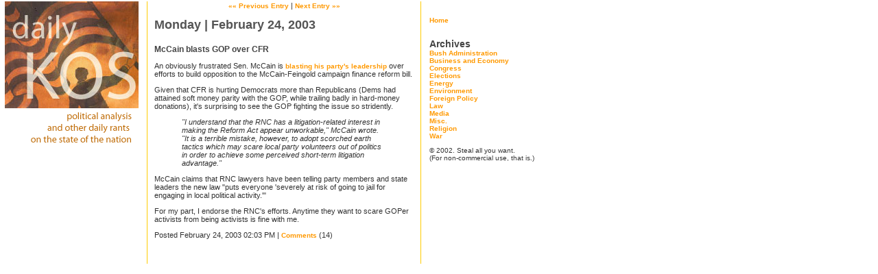

--- FILE ---
content_type: text/html
request_url: https://www.dailykos.net/archives/001707.html
body_size: 2038
content:
<!DOCTYPE html PUBLIC "-//W3C//DTD XHTML 1.0 Transitional//EN" "http://www.w3.org/TR/xhtml1/DTD/xhtml1-transitional.dtd">
<html>

<script type="text/javascript" language="javascript"> 
 
<!-- 
 
function OpenComments (c) { 
    window.open(c, 
                    'comments', 
                    'width=440,height=500,scrollbars=yes,resizable=yes,status=yes'); 
} 
 
function OpenTrackback (c) { 
    window.open(c, 
                    'trackback', 
                    'width=440,height=500,scrollbars=yes,status=yes'); 
} 
 
//--></script> 
 

<head>
<title>Daily Kos: McCain blasts GOP over CFR</title>

    <meta http-equiv="Content-Type" content="text/html; charset=ISO-8859-1" />
    <meta http-equiv="pragma" content="no-cache" />
    <meta name="ROBOTS" content="ALL" />

<link rel="stylesheet" type="text/css" href="/stylesheets/dailykos.css" title="Default" />
<link rel="alternate stylesheet" type="text/css" href="/stylesheets/monochrome.css" title="monochrome" />
<link rel="alternate stylesheet" type="text/css" href="/stylesheets/bigfont.css" title="bigfont" />
<script language="JavaScript" type="text/javascript" src="/scripts/styleswitcher.js"></script>



</head><body><table cellpadding="0"><tr>

<!-- !!!!!!!!!!!!!!!!!!!!!!!!!!!!!!!!!!!!!!!!!!!!!!!!!!!!!!!! -->

<!-- LEFT COLUMN -->
<td width="195" valign="top">

<div class="column_left">

<a href="http://www.dailykos.com"><img src="/images/dailykos_banner.jpg" width="195" height="156" alt="Daily Kos" border="0"></a>
<br>

<img src="/images/kos_explainer.gif" width="195" height="59" alt="Political analysis and other daily rants on the state of the nation" border="0">

<br><br><br><br><br><br><br><br><br><br><br><br>
<br><br><br><br><br><br><br><br><br><br><br><br>
<br><br><br><br><br><br><br><br><br><br><br><br>

</div>
</td>
<!-- END LEFT COLUMN -->

<!-- !!!!!!!!!!!!!!!!!!!!!!!!!!!!!!!!!!!!!!!!!!!!!!!!!!!!!!!! -->

<!-- MIDDLE COLUMN -->

<td width="400" valign="top">


<div class="blogbody">

<div id="menu" align="center">
<a href="/archives/001703.html">&laquo;&laquo; Previous Entry</a>
 | <a href="/archives/001709.html">Next Entry &raquo;&raquo;</a>

</div><br>


<div class="date">Monday | February 24, 2003</div>	<br>

<span class="title">McCain blasts GOP over CFR</span>

<p>An obviously frustrated Sen. McCain is <a href="http://story.news.yahoo.com/news?tmpl=story&ncid=536&e=3&cid=536&u=/ap/20030224/ap_on_go_co/mccain_gop">blasting his party's leadership</a> over efforts to build opposition to the McCain-Feingold campaign finance reform bill.</p>

<p>Given that CFR is hurting Democrats more than Republicans (Dems had attained soft money parity with the GOP, while trailing badly in hard-money donations), it's surprising to see the GOP fighting the issue so stridently.<blockquote><i>"I understand that the RNC has a litigation-related interest in making the Reform Act appear unworkable," McCain wrote. "It is a terrible mistake, however, to adopt scorched earth tactics which may scare local party volunteers out of politics in order to achieve some perceived short-term litigation advantage." </i></blockquote>McCain claims that RNC lawyers have been telling party members and state leaders the new law "puts everyone 'severely at risk of going to jail for engaging in local political activity.'" </p>

<p>For my part, I endorse the RNC's efforts. Anytime they want to scare GOPer activists from being activists is fine with me.  </p>

<a name="more"></a>


<span class="posted">Posted February 24, 2003 02:03 PM     | <a href="/MT/mt-comments.cgi?entry_id=1707"  onclick="OpenComments(this.href); return false">Comments</a> (14)
     </span><br><br><br><br>


</div>


</td>

<!-- END MIDDLE COLUMN -->

<!-- !!!!!!!!!!!!!!!!!!!!!!!!!!!!!!!!!!!!!!!!!!!!!!!!!!!!!!!! -->

<!-- RIGHT COLUMN -->

<td width="175" valign="top">
<div class="column_right" align="center"><br><br>

<a href="/">Home</a><br><br>

<div class="sidetitle">Archives</div>
<a href="/archives/cat_bush_administration.html">Bush Administration</a><br>
<a href="/archives/cat_business_and_economy.html">Business and Economy</a><br>
<a href="/archives/cat_congress.html">Congress</a><br>
<a href="/archives/cat_elections.html">Elections</a><br>
<a href="/archives/cat_energy.html">Energy</a><br>
<a href="/archives/cat_environment.html">Environment</a><br>
<a href="/archives/cat_foreign_policy.html">Foreign Policy</a><br>
<a href="/archives/cat_law.html">Law</a><br>
<a href="/archives/cat_media.html">Media</a><br>
<a href="/archives/cat_misc.html">Misc.</a><br>
<a href="/archives/cat_religion.html">Religion</a><br>
<a href="/archives/cat_war.html">War</a><br>


<p><p>
<p><p>
&#169; 2002. Steal all you want.<br>
(For non-commercial use, that is.)

<br><br>

<!--WEBBOT bot="HTMLMarkup" startspan ALT="Site Meter" -->
<script type="text/javascript" language="JavaScript">var site="sm8dailykos"</script>
<script type="text/javascript" language="JavaScript1.2" src="/scripts/counter.js?site=sm8dailykos">
</script>
<noscript>
<a href="http://sm8.sitemeter.com/stats.asp?site=sm8dailykos" target="_top">
<img src="http://sm8.sitemeter.com/meter.asp?site=sm8dailykos" alt="Site Meter" border=0></a>
</noscript>
<!-- Copyright (c)2002 Site Meter -->
<!--WEBBOT bot="HTMLMarkup" Endspan -->



</div></td>

<!-- END RIGHT COLUMN -->

</tr>
</table>
</body>
</html>

--- FILE ---
content_type: text/css
request_url: https://www.dailykos.net/stylesheets/monochrome.css
body_size: 944
content:
body {
    margin:0px 0px 10px 0px;
    background:#FFFFFF;		
    font-family: verdana, georgia, arial, sans-serif; 
    }

A  { color: #666666; font-family: verdana, arial, sans-serif; font-size:10px; text-decoration: none; font-weight:bold; } 
A:link	{ color: #333333; text-decoration: none; } 
A:visited	{ color: #333333; text-decoration: none; } 
A:active	{ color: #336666;  } 
A:hover	{ color: #336666;text-decoration: underline;  } 


.blogbody {
	color:#666666;
	font-size:11px;
	font-weight:normal;
	padding-left:10px;	
	padding-right:10px;
	border-right: 1px solid #333;
	}	
		
.column_left {
         color:#000;
         background:#999;		
         font-size:11px;
         font-weight:normal;
         text-align: right;
         border-right: 1px solid #333;
         height: 6000px
 }	
		
.column_right {
    color:#333333;
    font-size:10px;
    font-weight:normal;
    text-align: left;
    padding-left:5px;
	}	

.comments-body {
	color:#666;
	font-weight:normal;
 	background:#FFF;
 	line-height:14px;
 	padding:10px;			
	}		
		
.comments-head	{ 
	color: #666; 
	border:1px solid #999;
	padding:5px;
	font-weight:normal;
	margin-top:10px;		
	}		

.comments-post {
    color:#666;
    font-size:10px;
    font-weight:normal;
    background:#FFF;			
    }	

.date	{ 
    font-size: 18px; 
    color: #666666; 
    font-weight:bold;
    padding-bottom:6px;
 }			
		
.menu	{ 
    font-size: 10px; 
    color: #666666; 
    font-weight:normal;
    text-align: center;	
    }				
		
.sidetitle {
    color:#666;
    font-size:14px;
    font-weight:bold;
    margin-top:10px;
    }		

.title	{ 
    font-size: 12px; 
    color: #666666; 
    font-weight:bold;	
    }			
		
.pollwatch {
     color:#666666;
     font-size:11px;
     font-weight:normal;
     padding-left:6px;	
    }	

.trackback-url {
		font-family:georgia, verdana, arial, sans-serif;
		color:#666;
		font-size:11px;
		font-weight:normal;
  		background:#FFF;
  		line-height:14px;
 		padding:5px;		
 		border:1px dotted #999; 					
		}


	.trackback-body {
		font-family:georgia, verdana, arial, sans-serif;
		color:#666;
		font-size:11px;
		font-weight:normal;
  		background:#FFF;
  		line-height:14px;
 		padding-bottom:10px;
  		padding-top:10px;		
 		border-bottom:1px dotted #999; 					
		}		

	.trackback-post {
		font-family:verdana, arial, sans-serif;
		color:#666;
		font-size:9px;
		font-weight:normal;
  		background:#FFF;		
		}	

/*
     FILE ARCHIVED ON 15:12:48 Oct 02, 2003 AND RETRIEVED FROM THE
     INTERNET ARCHIVE ON 15:21:01 Sep 13, 2018.
     JAVASCRIPT APPENDED BY WAYBACK MACHINE, COPYRIGHT INTERNET ARCHIVE.

     ALL OTHER CONTENT MAY ALSO BE PROTECTED BY COPYRIGHT (17 U.S.C.
     SECTION 108(a)(3)).
*/
/*
playback timings (ms):
  LoadShardBlock: 137.631 (3)
  esindex: 0.011
  captures_list: 159.696
  CDXLines.iter: 11.868 (3)
  PetaboxLoader3.datanode: 43.114 (4)
  exclusion.robots: 0.443
  exclusion.robots.policy: 0.406
  RedisCDXSource: 0.691
  PetaboxLoader3.resolve: 539.034 (3)
  load_resource: 521.513
*/

--- FILE ---
content_type: text/css
request_url: https://www.dailykos.net/stylesheets/bigfont.css
body_size: 950
content:
body {
    margin:0px 0px 10px 0px;
    background:#FFFFFF;		
    font-family: verdana, georgia, arial, sans-serif; 
    }

A  { color: #ff6600; font-family: verdana, arial, sans-serif; font-size:13px; text-decoration: none; font-weight:bold; } 
A:link	{ color: #F93; text-decoration: none; } 
A:visited	{ color: #F90; text-decoration: none; } 
A:active	{ color: #990000;  } 
A:hover	{ color: #ff6600;text-decoration: underline;  } 


.blogbody {
	color:#666666;
	font-size:15px;
	font-weight:normal;
	padding-left:12px;	
	padding-right:10px;
	border-right: 1px solid #FC0;
	border-left: 1px solid #FC0;	
}	
		
.column_left {
	  color:#333333;
  	font-size:11px;
   font-weight:normal;
  	text-align:right;

	}	
		
.column_right {
    color:#333333;
    font-size:10px;
    font-weight:normal;
    text-align: left;
   	padding-left: 6px;
	}	

.comments-body {
	color:#666;
	font-weight:normal;
 	background:#FFF;
 	line-height:14px;
 	padding:10px;			
	}		
		
.comments-head	{ 
	color: #666; 
	border:1px solid #999;
	padding:5px;
	font-weight:normal;
	margin-top:10px;		
	}		

.comments-post {
    color:#666;
    font-size:10px;
    font-weight:normal;
    background:#FFF;			
    }	

.date	{ 
    font-size: 18px; 
    color: #666666; 
    font-weight:bold;
    padding-bottom:6px;
 }			
		
.menu	{ 
    font-size: 10px; 
    color: #666666; 
    font-weight:normal;
    text-align: center;	
    }				
		
.sidetitle {
    color:#666;
    font-size:14px;
    font-weight:bold;
    margin-top:10px;
    }		

.title	{ 
    font-size: 15px; 
    color: #666666; 
    font-weight:bold;	
    }			
		
.pollwatch {
     color:#666666;
     font-size:11px;
     font-weight:normal;
     padding-left:6px;	
    }	

.trackback-url {
		font-family:georgia, verdana, arial, sans-serif;
		color:#666;
		font-size:11px;
		font-weight:normal;
  		background:#FFF;
  		line-height:14px;
 		padding:5px;		
 		border:1px dotted #999; 					
		}


	.trackback-body {
		font-family:georgia, verdana, arial, sans-serif;
		color:#666;
		font-size:11px;
		font-weight:normal;
  		background:#FFF;
  		line-height:14px;
 		padding-bottom:10px;
  		padding-top:10px;		
 		border-bottom:1px dotted #999; 					
		}		

	.trackback-post {
		font-family:verdana, arial, sans-serif;
		color:#666;
		font-size:9px;
		font-weight:normal;
  		background:#FFF;		
		}	

/*
     FILE ARCHIVED ON 13:32:55 Oct 02, 2003 AND RETRIEVED FROM THE
     INTERNET ARCHIVE ON 15:21:01 Sep 13, 2018.
     JAVASCRIPT APPENDED BY WAYBACK MACHINE, COPYRIGHT INTERNET ARCHIVE.

     ALL OTHER CONTENT MAY ALSO BE PROTECTED BY COPYRIGHT (17 U.S.C.
     SECTION 108(a)(3)).
*/
/*
playback timings (ms):
  LoadShardBlock: 140.848 (3)
  esindex: 0.013
  captures_list: 159.262
  CDXLines.iter: 11.05 (3)
  PetaboxLoader3.datanode: 63.815 (4)
  exclusion.robots: 0.127
  exclusion.robots.policy: 0.118
  RedisCDXSource: 3.525
  PetaboxLoader3.resolve: 42.84
  load_resource: 99.906
*/